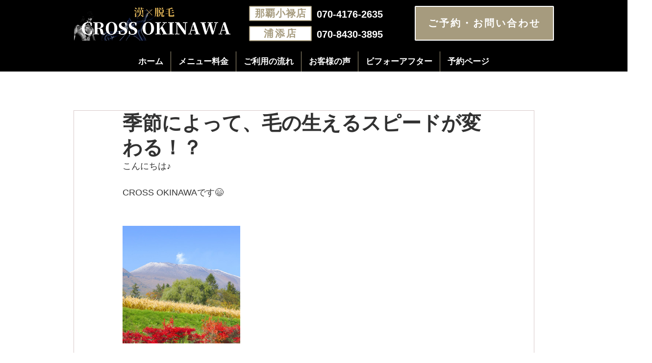

--- FILE ---
content_type: text/css; charset=utf-8
request_url: https://www.cross-okinawa.net/_serverless/pro-gallery-css-v4-server/layoutCss?ver=2&id=dpi2q-not-scoped&items=3625_1500_1000&container=459_740_320_720&options=gallerySizeType:px%7CenableInfiniteScroll:true%7CtitlePlacement:SHOW_ON_HOVER%7CgridStyle:1%7CimageMargin:10%7CgalleryLayout:2%7CisVertical:false%7CnumberOfImagesPerRow:3%7CgallerySizePx:300%7CcubeRatio:1%7CcubeType:fill%7CgalleryThumbnailsAlignment:bottom%7CthumbnailSpacings:0
body_size: -239
content:
#pro-gallery-dpi2q-not-scoped [data-hook="item-container"][data-idx="0"].gallery-item-container{opacity: 1 !important;display: block !important;transition: opacity .2s ease !important;top: 0px !important;left: 0px !important;right: auto !important;height: 240px !important;width: 240px !important;} #pro-gallery-dpi2q-not-scoped [data-hook="item-container"][data-idx="0"] .gallery-item-common-info-outer{height: 100% !important;} #pro-gallery-dpi2q-not-scoped [data-hook="item-container"][data-idx="0"] .gallery-item-common-info{height: 100% !important;width: 100% !important;} #pro-gallery-dpi2q-not-scoped [data-hook="item-container"][data-idx="0"] .gallery-item-wrapper{width: 240px !important;height: 240px !important;margin: 0 !important;} #pro-gallery-dpi2q-not-scoped [data-hook="item-container"][data-idx="0"] .gallery-item-content{width: 240px !important;height: 240px !important;margin: 0px 0px !important;opacity: 1 !important;} #pro-gallery-dpi2q-not-scoped [data-hook="item-container"][data-idx="0"] .gallery-item-hover{width: 240px !important;height: 240px !important;opacity: 1 !important;} #pro-gallery-dpi2q-not-scoped [data-hook="item-container"][data-idx="0"] .item-hover-flex-container{width: 240px !important;height: 240px !important;margin: 0px 0px !important;opacity: 1 !important;} #pro-gallery-dpi2q-not-scoped [data-hook="item-container"][data-idx="0"] .gallery-item-wrapper img{width: 100% !important;height: 100% !important;opacity: 1 !important;} #pro-gallery-dpi2q-not-scoped .pro-gallery-prerender{height:240px !important;}#pro-gallery-dpi2q-not-scoped {height:240px !important; width:740px !important;}#pro-gallery-dpi2q-not-scoped .pro-gallery-margin-container {height:240px !important;}#pro-gallery-dpi2q-not-scoped .pro-gallery {height:240px !important; width:740px !important;}#pro-gallery-dpi2q-not-scoped .pro-gallery-parent-container {height:240px !important; width:750px !important;}